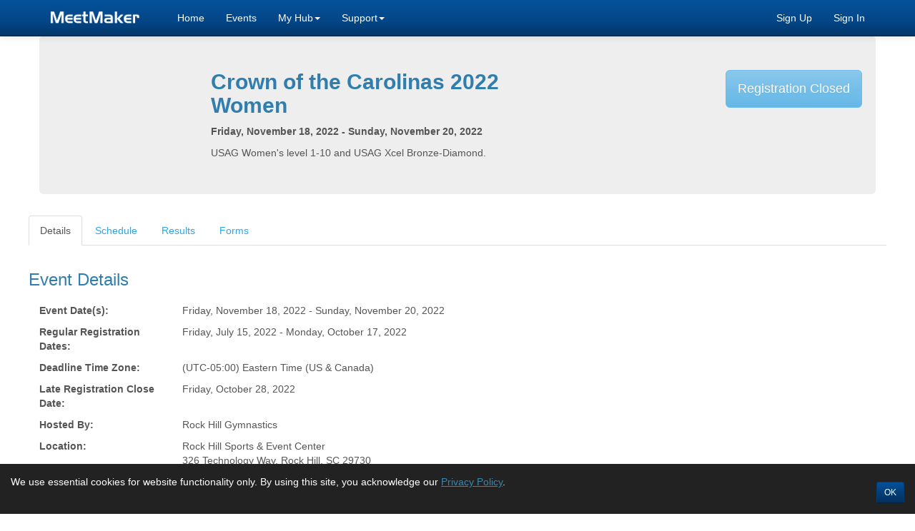

--- FILE ---
content_type: text/html; charset=utf-8
request_url: https://meetmaker.com/meetdetails?eid=5592
body_size: 49152
content:


<!DOCTYPE html>

<html lang="en">
<head><meta name="google-site-verification" content="CKN6r1VFftYMQhs4UEG3X9WE5VsVwBmtfEk6jR5KH5U" /><meta charset="utf-8" /><meta name="viewport" content="width=device-width, initial-scale=1" /><title>
	Meet Details - MeetMaker
</title><script src="/bundles/modernizr?v=wBEWDufH_8Md-Pbioxomt90vm6tJN2Pyy9u9zHtWsPo1"></script>
<link href="/Content/css?v=h5TmofKSsWpGkeP1l4ogEuIT8RaVoW2NbAOfDuAE4Pk1" rel="stylesheet"/>
<link href="favicon.ico" rel="shortcut icon" type="image/x-icon" />
    <link rel="apple-touch-icon" sizes="152×152″ href="http://meetmaker.com/images/MMLogoPhoneLink.png"/>
    <script src="https://www.google.com/recaptcha/api.js" async defer></script>

<!-- Meta Pixel Code -->
<script>
    !function(f,b,e,v,n,t,s)
    {if(f.fbq)return;n=f.fbq=function(){n.callMethod?
    n.callMethod.apply(n,arguments):n.queue.push(arguments)};
        if(!f._fbq)f._fbq=n;n.push=n;n.loaded=!0;n.version='2.0';
        n.queue=[];t=b.createElement(e);t.async=!0;
        t.src=v;s=b.getElementsByTagName(e)[0];
        s.parentNode.insertBefore(t,s)}(window, document,'script',
    'https://connect.facebook.net/en_US/fbevents.js');
    fbq('init', '1477955450109036');
    fbq('track', 'PageView');
</script>
<noscript><img height="1" width="1" style="display:none"
src="https://www.facebook.com/tr?id=1477955450109036&ev=PageView&noscript=1"
/></noscript>
<!-- End Meta Pixel Code -->

</head>
<body>
    <form method="post" action="./meetdetails?eid=5592" id="Form1">
<div class="aspNetHidden">
<input type="hidden" name="__EVENTTARGET" id="__EVENTTARGET" value="" />
<input type="hidden" name="__EVENTARGUMENT" id="__EVENTARGUMENT" value="" />
<input type="hidden" name="__VIEWSTATE" id="__VIEWSTATE" value="tz+UQ5jjfxcLSpxe1NvzMlKii5n5LtpJ9dK6duyQWhItZw9QJLRUU+EWy+DI89vOy/Gao9A07jJnXGqC4vXS7FrNPoIdhiifLyq/GXssT+NLtLZJcFfH1cU9N7nKGnxJsyEwCBRciAw27hWmPsIARjIdyS8z/cP697Cb1rZ7TSPcqVq6QgLTERgxyYxLQ5pQ+YUSaPeviA9za7ZecqQJAFvmXtohjdO8yzIsAx9kAN+tjyJhAG2x1Z+WtGrWP0oy+XUMIWLUCXOiVX24S8D31TV11DgRcvxuTzyzc4lXARy8p6mD0Ma7RnJI9n+xvMPu1GpBt8wdv+02UPdqsh9yASJZviAAf/uZyCI1LqFaYm0BGf+2+/qs/hre/VRyHaGbaMuMamEnt2Y3BLdk/L7qK0RrIQZDwpReKBYYinmZzgkZYzdiuje9X3q3ocgGKZyUinskPmuRMj7BTABDTfnXpz4OypeKl3oIESxp1IiP4NAvUAK7rO6iM9MIj91muXe3XyOvbnCObbR0rfXyMbJcuoE/[base64]/2C3Kqdy8qOr1wNDQ/3/t68DXRPG5+S9Ni+YolehaHx9PX0DBgRfxO+LKHBX2s3to7mAvP6o+jOdBzmnP7uzI6xt/8qEtPY5ZwKqmGOblnYJp5YonWxTtj9hNbogwf4axrybvUVloDrb+cBP3DoVJLcnquTqgX0dYjmhAXFASavfg6MWJQnrglI/k8kd3y7zmdErbFtCkVWrTXwypkjJDbd6Xj3wXWt544Cbk+kxs84zGWHVu7appq8fFheHkIse8f7fhmZ75iuP2b13ju8Lz94jbwDg04In80vhGuw0ejwth+glVfzJPVmmzV2gx4Mp9vLbcuIIiMf5NdEBt00/dowuIgrSZY+eqpGND1UIkyX+OvKqChsUAMdeDHwnDMzBZysjVoBUfB4FFjWPou8q6h+HV+tybz6/Rvd+RjxjDUboBFC0b6trZbfucU+bnP2NXzOvQNTcWLGvbPgvO1Pj66s57zr6Tq0h/Oi2qi3ROSwpTpAweM+g6CzL2du1LAUtgxwfHgWGEG/YXsVeXEGsRS3cIIyhHoUje89OKAAQeyUbQM4Ln0jUfKy0UvIoYmj54hVjclQKEJ4Lznjh2MccsYnpFLW/pU1lZWeGkos3eaUDElC3DOJXX22HcoPtIVvWG5vgqFGsIFAyW2cTCaNRODPIkAzD/TdsKJNeJpcq8IFMGqKShEFPioWo6ZXg7NZGuDWiy3P+jQT2NugTzW6C+LBz4XGCrhujex8pIoYnsDduNLvl5vDmoYh4P6U1kcMXBfqD6oJS3v8uO1LuUoH82ZCeML1VnEOXA2BclndPIFTRex/u0lfXVNE41G3IofaI74BCPQ2Dk96OgQtlz3Kle6yLcIjW1xmy21cffBIzwVUJMoneeboOhqmb5ychLsIcGIaF8z5Jq4Lmk0MYiGOup/lfTdVAPa7HMjILdFu4tMxPykZF7PqUAPwX8QsGKxiJyTz3b/sVdFDmUbDQWLungxzYn8lC8flTx8T7ks3o+Ld3rGNJ/[base64]/oScDs40WmukuRJ7S1ZRXioCs/GVnHKYgU1GkuLvUmLEVUNH4bbtas/yUeni9eUk8eS2GhcD3NJO1tI8CrpKmpebBPkV27ubZkfMYx4EAGSL2P3c7gTRtxvs9HH4wYh6STCItD1dWaMzJTiPjOBzU+tO+PmmDBvkodfNf+SACLj9mvqojPSn4/nOHad6sQ4ZnsyyhuWgPI7ZZOWQp+SOuGrmg04G4A7PE+Q9TNR3aoLzRJNgrKlWUUjDKxRHcugeFixLBnCAFVgNq0HhWsxvVmH82uLTKxBInbb5TsIO594BbTlW5+ZrawuKyVFhRVGRNyCsjhH88PJFnLa0AymqNbUIkhDLBAU/vz7moWttzR080MHlM2jv/i1nEpJML9H0daG/UcAMT6iOkJ+HkUgK7yPsIdH6MFAz0/Wdv4yNektYWPkg+GDhx0g47HHsB7KMWrSaZdhCXA/nUrEmnKdjQTCcrgZArOFh4LlQMaCeogMW0iLa2zEPJ00PK/hMjVO50a5nuiAZd7hWDiBK6D9YUKIz8QLwFvzaXgNpttjeVk4vNEUcIbHvIyO47LFp+7OpGMwBYqjJTevdJL57JR93Q1Px48Moc6X4c3c6dEUfsLMk3E/Ytr59Sjr67f5CYfmWDazX1xMYKz1Dg2StBfyHwvuADCHB6VlUvAAGCOkQm+yjDjnImtdjCh3JeyVAqXb2sMOxyJuke/s0S25Qt93htjIPDc4F1lrqRkrVJrZSnMsG7J1/P1mJHhJa5zDug9/oU3uHnKFvG4HW4Um4tUNjKlHZ/[base64]/Em1FjbruT4Xn3PEkNxyjV/EDP/j2dHok+PJVWsbwda1pWldqCo4gbnqm9h2gIyraqBnhBMyBXGt37TJ/[base64]/WQagTe2AYLDucSkLdubM8ccAZIXUM+42jnfo4xwLPlg5tf0DG2kjLCPD4AZSkd0C4NdNOZYFgLLaNSyVOK0YK6dwftemmsTC7RB/kj2vSD8lj/qPG224f1ODNb+HD+hVgpk7L1L9w0tyGNetaUd/nzrtc3h7je9GxlNVb24mzaSG8FGWR/hKZ507M9/[base64]/c7Gmg7e1dsU+xLpsqkVfnTMtOc0JkoZDxSUsKtYb6e0c+MoOupijsEVe2XI/sLGiCdTiY49opTIRNE3aj2GSgnzzmP8+0og/3sL/njTOd2XmVGVpwdt+7pDTEp7pT1r8o0Y33JFs3mi05qYwcUIbiopLDX6qXbTOTWBkhfUsEL18d58t028GWS8gldV2GQQ6U/rkkQwuYpyAYVr60jpg9u09XCVhWRgjmoxpqwhmkNlR/IsR7HnQ+LpO+wFPd0LUKVlfTCrLacrHOrrePceARhqYocSRrtNjo452eLiDj93gSDqrDGcExIQAHx2gQPmV2ogTRu9V8PqXGvRB5+oekMveS+kvnGcjGnXAELxgSkeV3qfRPtT/u5PHfQTIranIcsO+LHnDbLaiYu09DQZ9EFmPdx8vgxzNEMnm6fcM6JDXH85dkyix3MC0DvD0xsHPjH/mhAQnkexh2lwHNFvhR7TkBOw+HbT/zwy4yFp3eFMv7qzARuEoBhWV88/Q258HnwtM7Ko5hsNq9p6mE/LsWerXQmeWuIxe8bRdBpfZsbN0JPJdk17pwJVo1tiNeuwDCAA9aTjWr/omYHrhTKR2Sn85e2zN2H8z4NZSGiKyVJlhdqdTEEcgugHIBMJqubSUT50SSBhqM+ISToecqWjfb1M/XJkuY7CPBVzO7+G8a3gQnuDjBwy75CHnpxz75btTxEUDb8eVrjbNPcrltr7eNHl4/kmbkAkeAv9Ksi2BRca2DWtN8LkBsvd1m9B9BPk7jRY62JEiR/puumhJD/Cu7AgJnvfvayJoKCqv51+Es1dGq6OP864lYnHpsAsTFAylCKsvYwi3A2TAT8n9RHVuugbNForIeTDNAXOVbhTAZ8C0JOE2zNkq7+XHIRYnbq/3JoH5Wxr3+gYZl6YDu8+PIBxO6ezGiCAdhOIyNT8Zg0uku5/ZIbz6Ku5ht9WJNMLECDV6PpcB5PUwC7ZLQlxtBC3SIaphXUvgzh9VUxIlbN0kYA+CB6AThyU37E5Qj+TgSyf0arjkAv1u/PlETTTGCaPnmbmw5+PUHe7SJxVIffm1rE30ij0Ta6qTngTQBHHOoING5AZsPP/Xw0+MUHAGZbLJM8qlDa5IBuJIDnatkdaxCUakakAl0WC53ymcEw7T/hjTckGImPYaAO22tei2A439IJfEQjjkTbX+/vGCPpAC/gwuISy4VonowdNyCxUN4eTqPIXjM3zBC7NMt5KqppO5Sz25DVMdvUv17PxVdqBLXWSVzV/p2z0Z2MkNsVNKqID5blJ4xHRKeSSEUA+NTIuEK0kUL/ve9WNoDw38V47mCIiZ8qSPqxzTUf3xgrZfk9NZKVwWiOpCQngEWlea3JMujOvnkw3U98Sken1B+NP32pfzE3VtBLxkXmXntoNRK3yM/HcaCaai9kbkaEgSJKrxUwxuMPI4bwI60RFm6d6HvNRd0hhcVACnoxcIf+Uq5Z9N3dewFhjaokbF39KpleI4SREXQn13t0JSS7xplW0mRkOOe1JiSBTzixQ6rHPl2t6kcJoovXEky5A3WUz6myJji2mSazyaPzLDSRB9poAp/WXLDoePPtLj7ilGfymIAtxrLp0AQKILHI4L5W7PzW1rTE3MKe40apEfFTx5JK4utgAsLP6oyL+/lL1lerj76mW0Uhp/xXMjsoTgCMryiwgoZRxZ4WLHWj7s6UQOZn2l18hCdwJ+SpFxCaj99KaFA+PQpp7Z8Qgg/UwoFyP9EUnvcvc4zZ9uLYtgw92uc+qFnC9sdePKhE5qKhwpGhgKrspHm21cP37JHfwSlpN+CyLk1524p4xUARt5MBKq+5vj6M/vyFNiNBnJLctHmur5OvwHsJhnll49VDQoyrZilBN+e8Ief1VYQVOsO5y8ie35T6NUXFETB+FoTqE/rKkvy7n+VP52P/WgEFaKfuYcOEdeIEukTiWw/I0x75975LzSrBtfrHZBtCL16fOSMuMqU/D749GTUA9l5Xn9vBW/[base64]/GFIYsOZorxZqH+Uuir81lz/ZLun0uLyqTuUjhLC0tvAzS4dsn7XFILDx8sddbk2icj3EmJHwCCcqXdIL+aqYa5tCW6/[base64]/teZxCFBtPpUUmXueLG7JaFBzp6zuQwhg1dKz3Fu0Drx5fZd0IWSDak8YQjUK7p/LE3oiDc0rxHL+uJ1c50PfcCd08S79f4EYhLpNy+ZdXy52HkT7EOGYn3rtoejKYWV72Ke33a+eY5CGn839B3ylmnDhurX2Hq4jhi/KX9nXzZVCxWMjpO+njPCgkYZXmL355xM6Npv+h81KVDZwwbMQjGbrDOxLN/BaA3QghAfarp29Kn+eZ8Hw+mW0ZLnQJWQVV/nFFnXzwXjgFXgxKnILj8iSPh+Ahfboa/R79ad0yFwDzrT1M1u+0CdwrHMkjSaHEQdlW+1XAAWcZU6svTo2p83TkYN3VgVyoT7TzePL8GjFrcexHLciYgjzxQT6PONbLgADNKEtoHHvLUU/nGt6rbnn5cFRnJu30jbERSxWC7gHErHGcjy/GQ8HbWXzgRdDkkXJ+dypWGDSZ8El+7tADUD0prZ0+BEwC0mdS29qw7oTgmc/o71f0TbLYm7Ws3DZIVBUbCPKkRApnWdtOm5AgVr0hZGKwEq1R6iO0mTXW8STpNcWDBpIgDcSpnh0P+JnutWP9BUelIsQxy+Xqd3cV/D/B5gy5nLoNFmRvlYRL9Syxey2WbuHicgTP6P2y38zO/nYmM9HYrNSff3FnkL70nQwCM5k541QbFHtP/[base64]/SePbaEZFgKHnWykxIPEOxDYEBxAn/FzSIxJ/zydO46shO5ymtBscXUWTd87CNCf3uiItmDdFaJiAtzdu4/FHeFTbkeaFYbU8hnX4=" />
</div>

<script type="text/javascript">
//<![CDATA[
var theForm = document.forms['Form1'];
if (!theForm) {
    theForm = document.Form1;
}
function __doPostBack(eventTarget, eventArgument) {
    if (!theForm.onsubmit || (theForm.onsubmit() != false)) {
        theForm.__EVENTTARGET.value = eventTarget;
        theForm.__EVENTARGUMENT.value = eventArgument;
        theForm.submit();
    }
}
//]]>
</script>



<script src="/bundles/MsAjaxJs?v=c42ygB2U07n37m_Sfa8ZbLGVu4Rr2gsBo7MvUEnJeZ81" type="text/javascript"></script>
<script src="Scripts/jquery-1.10.2.min.js" type="text/javascript"></script>
<script src="Scripts/bootstrap.min.js" type="text/javascript"></script>
<script src="Scripts/respond.min.js" type="text/javascript"></script>
<script src="/bundles/WebFormsJs?v=AAyiAYwMfvmwjNSBfIMrBAqfU5exDukMVhrRuZ-PDU01" type="text/javascript"></script>
<div class="aspNetHidden">

	<input type="hidden" name="__VIEWSTATEGENERATOR" id="__VIEWSTATEGENERATOR" value="658130CB" />
	<input type="hidden" name="__VIEWSTATEENCRYPTED" id="__VIEWSTATEENCRYPTED" value="" />
</div>
        <script type="text/javascript">
//<![CDATA[
Sys.WebForms.PageRequestManager._initialize('ctl00$ctl08', 'Form1', ['tctl00$PageMessageUpdatePanel','PageMessageUpdatePanel'], [], [], 400, 'ctl00');
//]]>
</script>


        <script type="text/javascript" src="Scripts/mm.js"></script>

        
        <link rel="stylesheet" href="https://cdnjs.cloudflare.com/ajax/libs/bootstrap-datepicker/1.7.1/css/bootstrap-datepicker3.standalone.css" />
        <script type="text/javascript" src="https://cdnjs.cloudflare.com/ajax/libs/bootstrap-datepicker/1.7.1/js/bootstrap-datepicker.min.js"></script>
        <link rel="stylesheet" href="//maxcdn.bootstrapcdn.com/font-awesome/4.3.0/css/font-awesome.min.css">

        <script type="text/javascript">
            $(document).ready(function () {
                $('.datepick').each(function () {
                    $(this).datepicker({
                        autoclose: true,
                        format: 'mm/dd/yyyy',
                        todayHighlight: true,
                        clearBtn: true,
                        orientation: 'bottom'
                    });
                });
            });

            $(document).ready(function () {
                Sys.WebForms.PageRequestManager.getInstance().add_endRequest(EndRequestHandler);

                function EndRequestHandler(sender, args) {
                    $('.datepick').datepicker({
                        autoclose: true,
                        format: 'mm/dd/yyyy',
                        todayHighlight: true,
                        clearBtn: true,
                        orientation: 'bottom'
                    });
                }
            });

            

            //--BEGIN Image rotator--
            //const images = [
            //  "/images/gymnast3.jpg",
            //  "/images/ninja.jpg"
            //  //'images/image3.jpg', // Add as many images as you like
            //];

            //var currentIndex = 0;
            ////const container = document.querySelector('.container-fluid');

            //function rotateBackgroundImage() {
            //    //document.querySelector('.container-fluid').style.backgroundImage = url(images[currentIndex]);
            //    if ($(window).width() > 1199) {
            //        $(".container-fluid.wide").css("background-image", "url('" + images[currentIndex] + "')");
            //        currentIndex = (currentIndex + 1) % images.length;
            //    }
            //}

            //// Rotate image every 5 seconds (5000 milliseconds)
            //setInterval(rotateBackgroundImage, 5000);

            //// Initialize the first background image
            //rotateBackgroundImage();

            //$(window).resize(function () {
            //    if ($(window).width() < 1200) {
            //        $(".container-fluid.wide").css("background-image", "");
            //    }
            //});
            //--END Image rotator--


        </script>

        <div class="navbar navbar-inverse navbar-fixed-top">
            <div class="container">
                <div class="navbar-header">
                    <button type="button" class="navbar-toggle" data-toggle="collapse" data-target=".navbar-collapse">
                        <span class="icon-bar"></span>
                        <span class="icon-bar"></span>
                        <span class="icon-bar"></span>
                    </button>
                    <a href="./" class="navbar-brand">
                        <img src="images/MMLogo10Years_White_Small.png" /></a>
                </div>
                <div class="navbar-collapse collapse">
                    <ul class="nav navbar-nav">
                        <li><a href="./">Home</a></li>
                        <li><a href="meetlist">Events</a></li>
                        <li class="dropdown">
                            <a href="~/mygym" class="dropdown-toggle" data-toggle="dropdown" role="button" aria-expanded="false">My Hub<span class="caret"></span></a>
                            <ul class="dropdown-menu" role="menu">
                                <li><a href="mygym">My Dashboard</a></li>
                                <li><a href="register">My Account</a></li>
                                <li><a href="roster">My Roster</a></li>
                                <li><a href="mymeets">My Events</a></li>
                                <li>
                                    </li>
                                <li class="divider"></li>
                                <li><a href="meetwizard">Event Wizard</a></li>
                                <li>
                                    </li>
                            </ul>
                        </li>
                        <li class="dropdown">
                            <a href="~/support" class="dropdown-toggle" data-toggle="dropdown" role="button" aria-expanded="false">Support<span class="caret"></span></a>
                            <ul class="dropdown-menu" role="menu">
                                <li><a href="support">Support Home</a></li>
                                <li><a href="faqpage">FAQ</a></li>
                                <li><a href="contact">Contact</a></li>
                                <li><a href="about">About</a></li>
                            </ul>
                        </li>
                    </ul>
                    <ul class="nav navbar-nav navbar-right">
                        <li>
                            </li>
                        <li>
                            <a id="SignUpLink" href="register">Sign Up</a></li>
                        <li>
                            <a id="SignInLink" href="signin">Sign In</a></li>
                    </ul>
                </div>
            </div>
        </div>

        <div id="topBodyDiv" class="container-fluid">
            <div class="container body-content">
                <div class="row">
                    
                    <div id="PageMessageUpdatePanel">
	
                            
                        
</div>
                </div>

                

    <script>
        $(document).ready(function () {
            $('#MainContent_ListView_LevelsGrid_0').closest('div').addClass("table-responsive");
        });
    </script>
    
            <div class="row">
                <div class="col-md-12 meet-details-header">
                    <div class="jumbotron">
                        <table style="width: 100%">
                            <tr>
                                <td>
                                    <div class="row">
                                        <div class="col-md-2 col-sm-2">
                                            <img src='' class="img" alt="" />
                                        </div>
                                        <div class="col-md-6 col-sm-6">
                                            <div class="h2">
                                                Crown of the Carolinas 2022 Women
                                            </div>
                                            <div class="date">
                                                Friday, November 18, 2022 - Sunday, November 20, 2022
                                            </div>
                                            <div>
                                                USAG Women's level 1-10 and USAG Xcel Bronze-Diamond.
                                            </div>
                                        </div>
                                        <div class="col-md-2 col-sm-2">
                                            <div></div>
                                            <div style="margin-bottom:10px">
                                                <img src='' class="img" alt="" />
                                            </div>
                                        </div>
                                        <div class="col-md-2 col-sm-2">
                                            <div>
                                                <a id="MainContent_ListView_RegisterLinkButton_0" class="btn btn-primary btn-lg disabled" href="meetreg?eid=5592">Registration Closed</a>
                                            </div>
                                            
                                        </div>
                                    </div>
                                </td>
                            </tr>
                        </table>
                    </div>
                </div>
                <div>
                    <ul class="nav nav-tabs" style="margin-bottom: 15px;">
                        <li class="active" id="detailstab"><a href="#details" data-toggle="tab">Details</a></li>
                        <li class="" id="scheduletab"><a href="#schedule" data-toggle="tab">Schedule</a></li>
                        <li class="" id="resultstab"><a href="#results" data-toggle="tab">Results</a></li>
                        <li class="" id="formstab"><a href="#forms" data-toggle="tab">Forms</a></li>
                    </ul>
                    <div id="myTabContent" class="tab-content">
                        <div class="tab-pane fade active in" id="details">
                            <div class="row meet-details-details">
                                <!-- Meet details -->
                                <div class="col-md-12 meet-details-details-row">
                                    <div class="h3">Event Details</div>
                                </div>
                                <div class="col-md-12 meet-details-details-row">
                                    <div class="col-md-2">
                                        <div class="row-header">Event Date(s):</div>
                                    </div>
                                    <div class="col-md-10">Friday, November 18, 2022 - Sunday, November 20, 2022</div>
                                </div>
                                <div class="col-md-12 meet-details-details-row">
                                    <div class="col-md-2">
                                        <div class="row-header">Regular Registration Dates:</div>
                                    </div>
                                    <div class="col-md-10">Friday, July 15, 2022 - Monday, October 17, 2022</div>
                                </div>
                                <div class="col-md-12 meet-details-details-row">
                                    <div class="col-md-2">
                                        <div class="row-header">Deadline Time Zone:</div>
                                    </div>
                                    <div class="col-md-10">(UTC-05:00) Eastern Time (US & Canada)</div>
                                </div>
                                <div class="col-md-12 meet-details-details-row">
                                    <div class="col-md-2">
                                        <div class="row-header">Late Registration Close Date:</div>
                                    </div>
                                    <div class="col-md-10">Friday, October 28, 2022</div>
                                </div>
                                <div class="col-md-12 meet-details-details-row">
                                    <div class="col-md-2">
                                        <div class="row-header">Hosted By:</div>
                                    </div>
                                    <div class="col-md-10">Rock Hill Gymnastics</div>
                                </div>
                                <div class="col-md-12 meet-details-details-row">
                                    <div class="col-md-2">
                                        <div class="row-header">Location:</div>
                                    </div>
                                    <div class="col-md-10">
                                        <div>Rock Hill Sports & Event Center</div>
                                        <div>326 Technology Way, Rock Hill, SC 29730</div>

                                    </div>
                                </div>
                                <div class="col-md-12 meet-details-details-row">
                                    <div class="col-md-2">
                                        <div class="row-header">Details:</div>
                                    </div>
                                    <div class="col-md-10">Join us for the 2022 Crown of the Carolinas!  Hosted at the beautiful Rock Hill Sports & Event Center in downtown Rock Hill.  All competitive entries will receive our signature crown hoodie, as well as all participating coaches.  All teams who bring 50+ gymnasts will receive a free high definition tv.  </div>
                                </div>
                                <div class="col-md-12 meet-details-details-row">
                                    <div class="col-md-2">
                                        <div class="row-header">Accomodations:</div>
                                    </div>
                                    <div class="col-md-10"><p class="MsoNormal">
<span style="font-size:12.0pt;font-family:&quot;Times New Roman&quot;,serif;
color:black">
<a style="color: #0563C1; text-decoration: underline; text-underline: single" href="https://www.conventionplanning.com/secure/RHGN21/housing_form.asp">
https://www.conventionplanning.com/secure/RHGN21/housing_form.asp</a></span></p></div>
                                </div>
                                <div class="col-md-12 meet-details-details-row">
                                    <div class="col-md-2">
                                        <div class="row-header">Payments:</div>
                                    </div>
                                    <div class="col-md-10">Online only</div>
                                </div>
                                <div class="col-md-12 meet-details-details-row">
                                    <div class="col-md-2">
                                        <div class="row-header">Refund Policy:</div>
                                    </div>
                                    <div class="col-md-10">Refund deadline 10/17/2022</div>
                                </div>
                                <div class="col-md-12 meet-details-details-row">
                                    <div class="col-md-2">
                                        <div class="row-header">Website:</div>
                                    </div>
                                    <div class="col-md-10"><a href="https://www.thecrownofthecarolinas.com" target="_blank">https://www.thecrownofthecarolinas.com</a></div>
                                </div>
                                <div class="col-md-12 meet-details-details-row">
                                    <div class="col-md-2">
                                        <div class="row-header">Event Admission:</div>
                                    </div>
                                    <div class="col-md-10">$18 per person, 4 and under FREE, $45/family (2 adults + 2 children) </div>
                                </div>
                                <div class="col-md-12 meet-details-details-row">
                                    <div class="col-md-2">
                                        <div class="row-header">Event Director:</div>
                                    </div>
                                    <div class="col-md-10"><a href='mailto:Brittany@rockhillgymnastics.com'>Brittany Orr</a></div>
                                </div>
                                <div class="col-md-12 meet-details-details-row">
                                    <div class="col-md-2">
                                        <div class="row-header">Phone:</div>
                                    </div>
                                    <div class="col-md-10">8033274332</div>
                                </div>
                                <div class="col-md-12 meet-details-details-row">
                                    <div class="col-md-2">
                                        <div class="row-header">Fax:</div>
                                    </div>
                                    <div class="col-md-10"></div>
                                </div>
                                <div class="col-md-12 meet-details-details-row">
                                    <div class="col-md-2">
                                        <div class="row-header">Secondary Contact:</div>
                                    </div>
                                    <div class="col-md-10"><a href='mailto:Chris@rockhillgymnastics.com'>8034128440</a></div>
                                </div>
                                <div class="col-md-12 meet-details-details-row">
                                    <div class="col-md-2">
                                        <div class="row-header">Phone:</div>
                                    </div>
                                    <div class="col-md-10">7166798716</div>
                                </div>
                                <!-- Competition details -->
                                <div id="MainContent_ListView_CompetitionDetailsPanel_0">
	
                                    <div class="col-md-12 meet-details-details-row">
                                        <div class="h3">Competition Details</div>
                                    </div>
                                    <div class="col-md-12 meet-details-details-row">
                                        <div class="col-md-2">
                                            <div class="row-header">Organization:</div>
                                        </div>
                                        <div class="col-md-10">USA Gymnastics</div>
                                    </div>
                                    <div class="col-md-12 meet-details-details-row">
                                        <div class="col-md-2">
                                            <div class="row-header">Format:</div>
                                        </div>
                                        <div class="col-md-10">Modified Capital Cup</div>
                                    </div>
                                    <div class="col-md-12 meet-details-details-row">
                                        <div class="col-md-2">
                                            <div class="row-header">Equipment:</div>
                                        </div>
                                        <div class="col-md-10">AAI</div>
                                    </div>
                                    <div class="col-md-12 meet-details-details-row">
                                        <div class="col-md-2">
                                            <div class="row-header">Registration Limit:</div>
                                        </div>
                                        <div class="col-md-10">No limit</div>
                                    </div>
                                    <div id="MainContent_ListView_RegCountPanel_0" class="col-md-12 meet-details-details-row">
		
                                        <div class="col-md-2">
                                            <div class="row-header">Gymnasts Registered:</div>
                                        </div>
                                        <div class="col-md-10">0</div>
                                    
	</div>
                                    <div class="col-md-12 meet-details-details-row">
                                        <div class="col-md-2">
                                            <div class="row-header">Teams Allowed:</div>
                                        </div>
                                        <div class="col-md-10">
                                            <span id="MainContent_ListView_TeamsAllowed_0">Yes</span>
                                        </div>
                                    </div>
                                    
                                
</div>
                                <div id="MainContent_ListView_EventLevelsPanel_0" class="col-md-12 col-sm-12 col-xs-12 meet-details-details-row">
	
                                    <div class="col-md-2 col-sm-12 col-xs-12">
                                        <div class="row-header"><span id="MainContent_ListView_AltLevelName_0">Levels</span> and Fees:</div>
                                    </div>
                                    <div class="col-md-10 col-sm-12 col-xs-12">
                                        <div>
		<table class="table table-striped" cellspacing="0" id="MainContent_ListView_LevelsGrid_0" style="border-collapse:collapse;">
			<tr>
				<th scope="col">Gender</th><th scope="col">Category</th><th scope="col">Levels</th><th scope="col">Fee</th><th scope="col">Team Fee</th><th scope="col">Team Members</th><th scope="col">Team Limited</th>
			</tr><tr>
				<td>Female</td><td>Gymnastics</td><td>HUGS</td><td>$105.00</td><td>&nbsp;</td><td align="center">&nbsp;</td><td align="center">False</td>
			</tr><tr>
				<td>Female</td><td>Gymnastics</td><td>Level 1</td><td>$105.00</td><td>$50.00</td><td align="center">3</td><td align="center">False</td>
			</tr><tr>
				<td>Female</td><td>Gymnastics</td><td>Level 10</td><td>$105.00</td><td>$50.00</td><td align="center">3</td><td align="center">False</td>
			</tr><tr>
				<td>Female</td><td>Gymnastics</td><td>Level 2</td><td>$105.00</td><td>$50.00</td><td align="center">3</td><td align="center">False</td>
			</tr><tr>
				<td>Female</td><td>Gymnastics</td><td>Level 3</td><td>$105.00</td><td>$50.00</td><td align="center">3</td><td align="center">False</td>
			</tr><tr>
				<td>Female</td><td>Gymnastics</td><td>Level 4</td><td>$105.00</td><td>$50.00</td><td align="center">3</td><td align="center">False</td>
			</tr><tr>
				<td>Female</td><td>Gymnastics</td><td>Level 5</td><td>$105.00</td><td>$50.00</td><td align="center">3</td><td align="center">False</td>
			</tr><tr>
				<td>Female</td><td>Gymnastics</td><td>Level 6</td><td>$105.00</td><td>$50.00</td><td align="center">3</td><td align="center">False</td>
			</tr><tr>
				<td>Female</td><td>Gymnastics</td><td>Level 7</td><td>$105.00</td><td>$50.00</td><td align="center">3</td><td align="center">False</td>
			</tr><tr>
				<td>Female</td><td>Gymnastics</td><td>Level 8</td><td>$105.00</td><td>$50.00</td><td align="center">3</td><td align="center">False</td>
			</tr><tr>
				<td>Female</td><td>Gymnastics</td><td>Level 9</td><td>$105.00</td><td>$50.00</td><td align="center">3</td><td align="center">False</td>
			</tr><tr>
				<td>Female</td><td>Gymnastics</td><td>Xcel Bronze</td><td>$105.00</td><td>$50.00</td><td align="center">3</td><td align="center">False</td>
			</tr><tr>
				<td>Female</td><td>Gymnastics</td><td>Xcel Diamond</td><td>$105.00</td><td>$50.00</td><td align="center">3</td><td align="center">False</td>
			</tr><tr>
				<td>Female</td><td>Gymnastics</td><td>Xcel Gold</td><td>$105.00</td><td>$50.00</td><td align="center">3</td><td align="center">False</td>
			</tr><tr>
				<td>Female</td><td>Gymnastics</td><td>Xcel Platinum</td><td>$105.00</td><td>$50.00</td><td align="center">3</td><td align="center">False</td>
			</tr><tr>
				<td>Female</td><td>Gymnastics</td><td>Xcel Silver</td><td>$105.00</td><td>$50.00</td><td align="center">3</td><td align="center">False</td>
			</tr><tr>
				<td>N/A</td><td>Gymnastics</td><td>Coach</td><td>$0.00</td><td>&nbsp;</td><td align="center">&nbsp;</td><td align="center">False</td>
			</tr>
		</table>
	</div>
                                    </div>
                                
</div>
                                
                                <div id="MainContent_ListView_ParticipatingGymsPanel_0" class="col-md-12 col-sm-12 col-xs-12">
	
                                    <div class="col-md-12 meet-details-details-row">
                                        <div class="h3">Participants:</div>
                                        <div>
                                            <table id="MainContent_ListView_ParticipatingGymsDataList_0" cellspacing="0" style="border-collapse:collapse;">
		<tr>
			<td>
                                                    <span id="MainContent_ListView_ParticipatingGymsDataList_0_ClubName_0">Aiken Gymnastics</span>
                                                </td>
		</tr><tr>
			<td>
                                                    <span id="MainContent_ListView_ParticipatingGymsDataList_0_ClubName_1">BIO Gymnastics</span>
                                                </td>
		</tr><tr>
			<td>
                                                    <span id="MainContent_ListView_ParticipatingGymsDataList_0_ClubName_2">Capital City Gymnastics</span>
                                                </td>
		</tr><tr>
			<td>
                                                    <span id="MainContent_ListView_ParticipatingGymsDataList_0_ClubName_3">Carolina Stars Gymnastics</span>
                                                </td>
		</tr><tr>
			<td>
                                                    <span id="MainContent_ListView_ParticipatingGymsDataList_0_ClubName_4">Charleston Gymnastics</span>
                                                </td>
		</tr><tr>
			<td>
                                                    <span id="MainContent_ListView_ParticipatingGymsDataList_0_ClubName_5">Charleston Twisters</span>
                                                </td>
		</tr><tr>
			<td>
                                                    <span id="MainContent_ListView_ParticipatingGymsDataList_0_ClubName_6">City of Goose Creek Gymnastics</span>
                                                </td>
		</tr><tr>
			<td>
                                                    <span id="MainContent_ListView_ParticipatingGymsDataList_0_ClubName_7">CountrySide Gymnastics</span>
                                                </td>
		</tr><tr>
			<td>
                                                    <span id="MainContent_ListView_ParticipatingGymsDataList_0_ClubName_8">Excel Gymnastics and Tumble Academy</span>
                                                </td>
		</tr><tr>
			<td>
                                                    <span id="MainContent_ListView_ParticipatingGymsDataList_0_ClubName_9">Greenville Gymnastics Training Center</span>
                                                </td>
		</tr><tr>
			<td>
                                                    <span id="MainContent_ListView_ParticipatingGymsDataList_0_ClubName_10">Harris Chalkettes</span>
                                                </td>
		</tr><tr>
			<td>
                                                    <span id="MainContent_ListView_ParticipatingGymsDataList_0_ClubName_11">Illumination Training Center</span>
                                                </td>
		</tr><tr>
			<td>
                                                    <span id="MainContent_ListView_ParticipatingGymsDataList_0_ClubName_12">Omega Gymnastics</span>
                                                </td>
		</tr><tr>
			<td>
                                                    <span id="MainContent_ListView_ParticipatingGymsDataList_0_ClubName_13">Palmetto Gymnastics Academy</span>
                                                </td>
		</tr><tr>
			<td>
                                                    <span id="MainContent_ListView_ParticipatingGymsDataList_0_ClubName_14">Raw Talent Gymnastics and Cheer</span>
                                                </td>
		</tr><tr>
			<td>
                                                    <span id="MainContent_ListView_ParticipatingGymsDataList_0_ClubName_15">WAKE Gymnastics</span>
                                                </td>
		</tr><tr>
			<td>
                                                    <span id="MainContent_ListView_ParticipatingGymsDataList_0_ClubName_16">Yadkin Valley Gymnastics Academy</span>
                                                </td>
		</tr><tr>
			<td>
                                                    <span id="MainContent_ListView_ParticipatingGymsDataList_0_ClubName_17">Zenith Gymnastics</span>
                                                </td>
		</tr>
	</table>
                                        </div>
                                    </div>
                                
</div>
                            </div>
                        </div>
                        <div class="tab-pane fade" id="schedule">
                            <div id="MainContent_ListView_AddmissionPanel_0">
	
                                <b>Meet Addmission:</b>&nbsp;$18 per person, 4 and under FREE, $45/family (2 adults + 2 children) 
                            
</div>
                            No schedule has been posted. Please contact the Event Director with any questions about posting a schedule.
                        </div>
                        <div class="tab-pane fade" id="results">
                            <p>Click the link below to view the results file and it will open in a new window.</p>
                            No results have been posted. Please contact the Event Director with any questions about posting results.
                        </div>
                        <div class="tab-pane fade" id="forms">
                            <p>Click the link below to view/download the form file.</p>
                            No forms have been posted.
                        </div>
                    </div>
                </div>
            </div>
        

    

    

    

    

    

    

    

                <hr />

                <!-- GDPR Essential Cookie Banner -->
                <div id="gdpr-banner" class="container-fluid" style="position:fixed;bottom:0;left:0;width:100%;background-color:#222;color:#fff;padding:15px;z-index:9999;display:none;">
                  <div class="row">
                    <div class="col-xs-12 col-sm-9" style="font-size:14px;">
                      We use essential cookies for website functionality only. By using this site, you acknowledge our
                      <a href="/privacy" class="text-info" style="text-decoration:underline;">Privacy Policy</a>.
                    </div>
                    <div class="col-xs-12 col-sm-3 text-right" style="margin-top:10px;">
                      <button id="gdpr-ok" class="btn btn-info btn-sm">OK</button>
                    </div>
                  </div>
                </div>

                <footer>
                    <div class="row">
                        <div class="col-xs-6 col-sm-6 col-md-6 col-lg-6">
                            <p>&copy; 2007-2025 MeetMaker, LLC</p>

                        </div>
                        <div class="col-xs-6 col-sm-6 col-md-6 col-lg-6 text-right">
                            <p><em>"Eliminate the paper. Use MeetMaker."</em></p>

                        </div>
                    </div>

                </footer>
            </div>
        </div>

        <!-- Session Timeout Modal -->
        <div id="sessionTimeoutModal" class="modal fade" tabindex="-1" role="dialog" aria-labelledby="sessionTimeoutLabel" aria-hidden="true">
            <div class="modal-dialog" role="document">
                <div class="modal-content">
                    <div class="modal-header">
                        <h5 class="modal-title" id="sessionTimeoutLabel">Session Timeout Warning</h5>
                        <button type="button" class="close" data-dismiss="modal" aria-label="Close">
                            <span aria-hidden="true">&times;</span>
                        </button>
                    </div>
                    <div class="modal-body">
                        <p>Your session will expire in <span id="timeoutCountdown">60</span> seconds. Would you like to extend your session?</p>
                    </div>
                    <div class="modal-footer">
                        <button type="button" id="extendSessionButton" class="btn btn-primary">Yes, Extend Session</button>
                        <button type="button" id="logoutButton" class="btn btn-secondary" data-dismiss="modal">No, Logout</button>
                    </div>
                </div>
            </div>
        </div>


    </form>
    <script>
        (function(i,s,o,g,r,a,m){i['GoogleAnalyticsObject']=r;i[r]=i[r]||function(){
        (i[r].q=i[r].q||[]).push(arguments)},i[r].l=1*new Date();a=s.createElement(o),
        m=s.getElementsByTagName(o)[0];a.async=1;a.src=g;m.parentNode.insertBefore(a,m)
        })(window,document,'script','https://www.google-analytics.com/analytics.js','ga');

        ga('create', 'UA-5719339-1', 'auto');
        ga('send', 'pageview');


        // GDPR stuff - START
        // Show the banner only if not acknowledged
        if (!localStorage.getItem('gdprAcknowledged')) {
            document.getElementById('gdpr-banner').style.display = 'block';
        }

        // Handle "OK" click
        document.getElementById('gdpr-ok').addEventListener('click', function () {
            localStorage.setItem('gdprAcknowledged', 'true');
            document.getElementById('gdpr-banner').style.display = 'none';
        });
        // GDPR studff - END
    </script>

    <script>
        // isLoggedIn renders as true/false (boolean) from ASP.NET:
        var isLoggedIn = 'false' === 'true';

        // Session Timeout Configuration
        var sessionTimeoutMinutes = 20;
        var warningTimeSeconds = 60;

        var timeoutWarningTimer;
        var sessionTimeoutTimer;

        function startSessionTimers() {
            console.log('isLoggedIn:', isLoggedIn);
            if (!isLoggedIn) { // boolean check
                if (window.console && console.log) {
                    console.log("User is not logged in. Session timers will not start.");
                }
                return;
            }

            var warningTime = (sessionTimeoutMinutes * 60 - warningTimeSeconds) * 1000;
            var sessionTimeout = sessionTimeoutMinutes * 60 * 1000;

            // Show warning popup
            timeoutWarningTimer = setTimeout(function () {
                $('#sessionTimeoutModal').modal('show');
                startCountdown(warningTimeSeconds);
            }, warningTime);

            // Redirect to home page after timeout
            sessionTimeoutTimer = setTimeout(function () {
                window.location.href = "/Default.aspx?logout=1";
            }, sessionTimeout);
        }

        function resetSessionTimers() {
            clearTimeout(timeoutWarningTimer);
            clearTimeout(sessionTimeoutTimer);
            startSessionTimers();
        }

        function startCountdown(seconds) {
            var countdown = seconds;
            var countdownInterval = setInterval(function () {
                var el = document.getElementById('timeoutCountdown');
                if (el) { el.innerText = countdown; }
                countdown--;
                if (countdown < 0) {
                    clearInterval(countdownInterval);
                }
            }, 1000);
        }

        // Simple DOM ready helper with IE fallback
        function onReady(fn) {
            if (document.readyState === 'complete' || document.readyState === 'interactive') {
                setTimeout(fn, 0);
            } else if (document.addEventListener) {
                document.addEventListener('DOMContentLoaded', fn);
            } else if (document.attachEvent) {
                // IE8/old IE fallback
                document.attachEvent('onreadystatechange', function () {
                    if (document.readyState === 'complete') { fn(); }
                });
            }
        }

        onReady(function () {
            // Wire up Extend button
            var extendButton = document.getElementById('extendSessionButton');
            if (extendButton) {
                extendButton.addEventListener('click', function () {
                    var xhr = new XMLHttpRequest();
                    xhr.open('GET', '/ExtendSession.ashx', true);
                    xhr.onreadystatechange = function () {
                        if (xhr.readyState === 4) {
                            if (xhr.status === 200) {
                                try {
                                    var data = JSON.parse(xhr.responseText);
                                    if (data && data.success) {
                                        resetSessionTimers();
                                        $('#sessionTimeoutModal').modal('hide');
                                    }
                                } catch (e) {
                                    if (window.console && console.log) {
                                        console.log('Error parsing response:', e);
                                    }
                                }
                            }
                        }
                    };
                    xhr.send();
                });
            }

            // Wire up Logout button (now safely after DOM exists)
            var logoutButton = document.getElementById('logoutButton');
            if (logoutButton) {
                logoutButton.addEventListener('click', function () {
                    window.location.href = "/Default.aspx?logout=1";
                });
            }

            // Start timers after DOM is ready
            startSessionTimers();
        });
    </script>

</body>
</html>


--- FILE ---
content_type: text/plain
request_url: https://www.google-analytics.com/j/collect?v=1&_v=j102&a=1530258177&t=pageview&_s=1&dl=https%3A%2F%2Fmeetmaker.com%2Fmeetdetails%3Feid%3D5592&ul=en-us%40posix&dt=Meet%20Details%20-%20MeetMaker&sr=1280x720&vp=1280x720&_u=IEBAAEABAAAAACAAI~&jid=875495659&gjid=1299870020&cid=1217044627.1764804490&tid=UA-5719339-1&_gid=313228507.1764804490&_r=1&_slc=1&z=508471529
body_size: -450
content:
2,cG-JGDFC1L4KN

--- FILE ---
content_type: application/javascript
request_url: https://meetmaker.com/Scripts/mm.js
body_size: 322
content:
$(window).load(function(){
    // set focus when modal is opened
    $('#modal-content').on('shown.bs.modal', function () {
        $("#txtname").focus();
    });

    // show the modal onload
    $('#modal-content').modal({
        show: false
    });

    // everytime the button is pushed, open the modal, and trigger the shown.bs.modal event
    $('#signInLink').click(function () {
        $('#modal-content').modal({
            show: true
        });
    });
});
